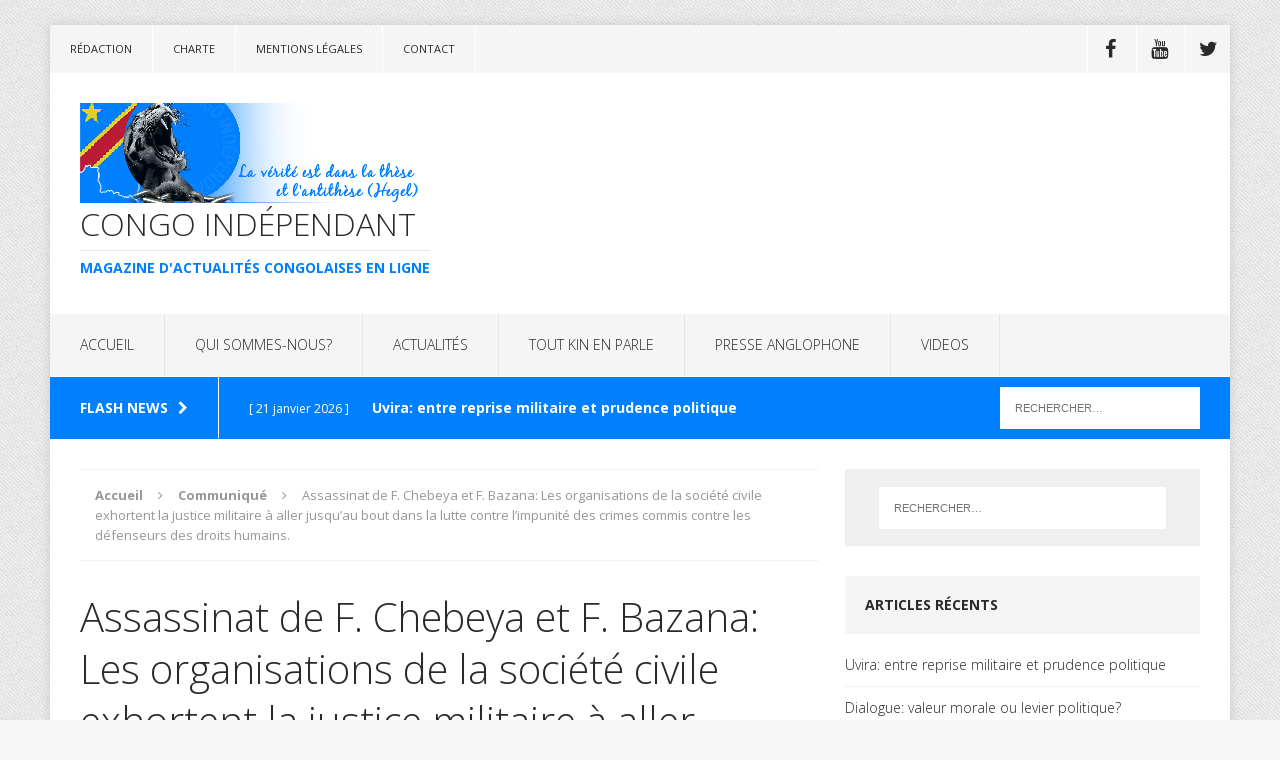

--- FILE ---
content_type: text/html; charset=UTF-8
request_url: https://www.congoindependant.com/assassinat-de-f-chebeya-et-f-bazana-les-organisations-de-la-societe-civile-exhortent-la-justice-militaire-a-aller-jusquau-bout-dans-la-lutte-contre-limpunite-des-crimes-commis-contre-les-defens/
body_size: 15826
content:
<!DOCTYPE html>
<html class="no-js" lang="fr-FR">
<head>
<meta charset="UTF-8">
<meta name="viewport" content="width=device-width, initial-scale=1.0">
<link rel="profile" href="http://gmpg.org/xfn/11" />
<link rel="pingback" href="https://www.congoindependant.com/xmlrpc.php" />
<title>Assassinat de F. Chebeya et F. Bazana: Les organisations de la société civile exhortent la justice militaire à aller jusqu&#8217;au bout dans la lutte contre l&#8217;impunité des crimes commis contre les défenseurs des droits humains. &#8211; Congo Indépendant</title>
<meta name='robots' content='max-image-preview:large' />
<link rel='dns-prefetch' href='//fonts.googleapis.com' />
<link rel="alternate" type="application/rss+xml" title="Congo Indépendant &raquo; Flux" href="https://www.congoindependant.com/feed/" />
<link rel="alternate" type="application/rss+xml" title="Congo Indépendant &raquo; Flux des commentaires" href="https://www.congoindependant.com/comments/feed/" />
<link rel="alternate" title="oEmbed (JSON)" type="application/json+oembed" href="https://www.congoindependant.com/wp-json/oembed/1.0/embed?url=https%3A%2F%2Fwww.congoindependant.com%2Fassassinat-de-f-chebeya-et-f-bazana-les-organisations-de-la-societe-civile-exhortent-la-justice-militaire-a-aller-jusquau-bout-dans-la-lutte-contre-limpunite-des-crimes-commis-contre-les-defens%2F" />
<link rel="alternate" title="oEmbed (XML)" type="text/xml+oembed" href="https://www.congoindependant.com/wp-json/oembed/1.0/embed?url=https%3A%2F%2Fwww.congoindependant.com%2Fassassinat-de-f-chebeya-et-f-bazana-les-organisations-de-la-societe-civile-exhortent-la-justice-militaire-a-aller-jusquau-bout-dans-la-lutte-contre-limpunite-des-crimes-commis-contre-les-defens%2F&#038;format=xml" />
<style id='wp-img-auto-sizes-contain-inline-css' type='text/css'>
img:is([sizes=auto i],[sizes^="auto," i]){contain-intrinsic-size:3000px 1500px}
/*# sourceURL=wp-img-auto-sizes-contain-inline-css */
</style>
<style id='wp-emoji-styles-inline-css' type='text/css'>

	img.wp-smiley, img.emoji {
		display: inline !important;
		border: none !important;
		box-shadow: none !important;
		height: 1em !important;
		width: 1em !important;
		margin: 0 0.07em !important;
		vertical-align: -0.1em !important;
		background: none !important;
		padding: 0 !important;
	}
/*# sourceURL=wp-emoji-styles-inline-css */
</style>
<style id='wp-block-library-inline-css' type='text/css'>
:root{--wp-block-synced-color:#7a00df;--wp-block-synced-color--rgb:122,0,223;--wp-bound-block-color:var(--wp-block-synced-color);--wp-editor-canvas-background:#ddd;--wp-admin-theme-color:#007cba;--wp-admin-theme-color--rgb:0,124,186;--wp-admin-theme-color-darker-10:#006ba1;--wp-admin-theme-color-darker-10--rgb:0,107,160.5;--wp-admin-theme-color-darker-20:#005a87;--wp-admin-theme-color-darker-20--rgb:0,90,135;--wp-admin-border-width-focus:2px}@media (min-resolution:192dpi){:root{--wp-admin-border-width-focus:1.5px}}.wp-element-button{cursor:pointer}:root .has-very-light-gray-background-color{background-color:#eee}:root .has-very-dark-gray-background-color{background-color:#313131}:root .has-very-light-gray-color{color:#eee}:root .has-very-dark-gray-color{color:#313131}:root .has-vivid-green-cyan-to-vivid-cyan-blue-gradient-background{background:linear-gradient(135deg,#00d084,#0693e3)}:root .has-purple-crush-gradient-background{background:linear-gradient(135deg,#34e2e4,#4721fb 50%,#ab1dfe)}:root .has-hazy-dawn-gradient-background{background:linear-gradient(135deg,#faaca8,#dad0ec)}:root .has-subdued-olive-gradient-background{background:linear-gradient(135deg,#fafae1,#67a671)}:root .has-atomic-cream-gradient-background{background:linear-gradient(135deg,#fdd79a,#004a59)}:root .has-nightshade-gradient-background{background:linear-gradient(135deg,#330968,#31cdcf)}:root .has-midnight-gradient-background{background:linear-gradient(135deg,#020381,#2874fc)}:root{--wp--preset--font-size--normal:16px;--wp--preset--font-size--huge:42px}.has-regular-font-size{font-size:1em}.has-larger-font-size{font-size:2.625em}.has-normal-font-size{font-size:var(--wp--preset--font-size--normal)}.has-huge-font-size{font-size:var(--wp--preset--font-size--huge)}.has-text-align-center{text-align:center}.has-text-align-left{text-align:left}.has-text-align-right{text-align:right}.has-fit-text{white-space:nowrap!important}#end-resizable-editor-section{display:none}.aligncenter{clear:both}.items-justified-left{justify-content:flex-start}.items-justified-center{justify-content:center}.items-justified-right{justify-content:flex-end}.items-justified-space-between{justify-content:space-between}.screen-reader-text{border:0;clip-path:inset(50%);height:1px;margin:-1px;overflow:hidden;padding:0;position:absolute;width:1px;word-wrap:normal!important}.screen-reader-text:focus{background-color:#ddd;clip-path:none;color:#444;display:block;font-size:1em;height:auto;left:5px;line-height:normal;padding:15px 23px 14px;text-decoration:none;top:5px;width:auto;z-index:100000}html :where(.has-border-color){border-style:solid}html :where([style*=border-top-color]){border-top-style:solid}html :where([style*=border-right-color]){border-right-style:solid}html :where([style*=border-bottom-color]){border-bottom-style:solid}html :where([style*=border-left-color]){border-left-style:solid}html :where([style*=border-width]){border-style:solid}html :where([style*=border-top-width]){border-top-style:solid}html :where([style*=border-right-width]){border-right-style:solid}html :where([style*=border-bottom-width]){border-bottom-style:solid}html :where([style*=border-left-width]){border-left-style:solid}html :where(img[class*=wp-image-]){height:auto;max-width:100%}:where(figure){margin:0 0 1em}html :where(.is-position-sticky){--wp-admin--admin-bar--position-offset:var(--wp-admin--admin-bar--height,0px)}@media screen and (max-width:600px){html :where(.is-position-sticky){--wp-admin--admin-bar--position-offset:0px}}

/*# sourceURL=wp-block-library-inline-css */
</style><style id='wp-block-paragraph-inline-css' type='text/css'>
.is-small-text{font-size:.875em}.is-regular-text{font-size:1em}.is-large-text{font-size:2.25em}.is-larger-text{font-size:3em}.has-drop-cap:not(:focus):first-letter{float:left;font-size:8.4em;font-style:normal;font-weight:100;line-height:.68;margin:.05em .1em 0 0;text-transform:uppercase}body.rtl .has-drop-cap:not(:focus):first-letter{float:none;margin-left:.1em}p.has-drop-cap.has-background{overflow:hidden}:root :where(p.has-background){padding:1.25em 2.375em}:where(p.has-text-color:not(.has-link-color)) a{color:inherit}p.has-text-align-left[style*="writing-mode:vertical-lr"],p.has-text-align-right[style*="writing-mode:vertical-rl"]{rotate:180deg}
/*# sourceURL=https://www.congoindependant.com/wp-includes/blocks/paragraph/style.min.css */
</style>
<style id='global-styles-inline-css' type='text/css'>
:root{--wp--preset--aspect-ratio--square: 1;--wp--preset--aspect-ratio--4-3: 4/3;--wp--preset--aspect-ratio--3-4: 3/4;--wp--preset--aspect-ratio--3-2: 3/2;--wp--preset--aspect-ratio--2-3: 2/3;--wp--preset--aspect-ratio--16-9: 16/9;--wp--preset--aspect-ratio--9-16: 9/16;--wp--preset--color--black: #000000;--wp--preset--color--cyan-bluish-gray: #abb8c3;--wp--preset--color--white: #ffffff;--wp--preset--color--pale-pink: #f78da7;--wp--preset--color--vivid-red: #cf2e2e;--wp--preset--color--luminous-vivid-orange: #ff6900;--wp--preset--color--luminous-vivid-amber: #fcb900;--wp--preset--color--light-green-cyan: #7bdcb5;--wp--preset--color--vivid-green-cyan: #00d084;--wp--preset--color--pale-cyan-blue: #8ed1fc;--wp--preset--color--vivid-cyan-blue: #0693e3;--wp--preset--color--vivid-purple: #9b51e0;--wp--preset--gradient--vivid-cyan-blue-to-vivid-purple: linear-gradient(135deg,rgb(6,147,227) 0%,rgb(155,81,224) 100%);--wp--preset--gradient--light-green-cyan-to-vivid-green-cyan: linear-gradient(135deg,rgb(122,220,180) 0%,rgb(0,208,130) 100%);--wp--preset--gradient--luminous-vivid-amber-to-luminous-vivid-orange: linear-gradient(135deg,rgb(252,185,0) 0%,rgb(255,105,0) 100%);--wp--preset--gradient--luminous-vivid-orange-to-vivid-red: linear-gradient(135deg,rgb(255,105,0) 0%,rgb(207,46,46) 100%);--wp--preset--gradient--very-light-gray-to-cyan-bluish-gray: linear-gradient(135deg,rgb(238,238,238) 0%,rgb(169,184,195) 100%);--wp--preset--gradient--cool-to-warm-spectrum: linear-gradient(135deg,rgb(74,234,220) 0%,rgb(151,120,209) 20%,rgb(207,42,186) 40%,rgb(238,44,130) 60%,rgb(251,105,98) 80%,rgb(254,248,76) 100%);--wp--preset--gradient--blush-light-purple: linear-gradient(135deg,rgb(255,206,236) 0%,rgb(152,150,240) 100%);--wp--preset--gradient--blush-bordeaux: linear-gradient(135deg,rgb(254,205,165) 0%,rgb(254,45,45) 50%,rgb(107,0,62) 100%);--wp--preset--gradient--luminous-dusk: linear-gradient(135deg,rgb(255,203,112) 0%,rgb(199,81,192) 50%,rgb(65,88,208) 100%);--wp--preset--gradient--pale-ocean: linear-gradient(135deg,rgb(255,245,203) 0%,rgb(182,227,212) 50%,rgb(51,167,181) 100%);--wp--preset--gradient--electric-grass: linear-gradient(135deg,rgb(202,248,128) 0%,rgb(113,206,126) 100%);--wp--preset--gradient--midnight: linear-gradient(135deg,rgb(2,3,129) 0%,rgb(40,116,252) 100%);--wp--preset--font-size--small: 13px;--wp--preset--font-size--medium: 20px;--wp--preset--font-size--large: 36px;--wp--preset--font-size--x-large: 42px;--wp--preset--spacing--20: 0.44rem;--wp--preset--spacing--30: 0.67rem;--wp--preset--spacing--40: 1rem;--wp--preset--spacing--50: 1.5rem;--wp--preset--spacing--60: 2.25rem;--wp--preset--spacing--70: 3.38rem;--wp--preset--spacing--80: 5.06rem;--wp--preset--shadow--natural: 6px 6px 9px rgba(0, 0, 0, 0.2);--wp--preset--shadow--deep: 12px 12px 50px rgba(0, 0, 0, 0.4);--wp--preset--shadow--sharp: 6px 6px 0px rgba(0, 0, 0, 0.2);--wp--preset--shadow--outlined: 6px 6px 0px -3px rgb(255, 255, 255), 6px 6px rgb(0, 0, 0);--wp--preset--shadow--crisp: 6px 6px 0px rgb(0, 0, 0);}:where(.is-layout-flex){gap: 0.5em;}:where(.is-layout-grid){gap: 0.5em;}body .is-layout-flex{display: flex;}.is-layout-flex{flex-wrap: wrap;align-items: center;}.is-layout-flex > :is(*, div){margin: 0;}body .is-layout-grid{display: grid;}.is-layout-grid > :is(*, div){margin: 0;}:where(.wp-block-columns.is-layout-flex){gap: 2em;}:where(.wp-block-columns.is-layout-grid){gap: 2em;}:where(.wp-block-post-template.is-layout-flex){gap: 1.25em;}:where(.wp-block-post-template.is-layout-grid){gap: 1.25em;}.has-black-color{color: var(--wp--preset--color--black) !important;}.has-cyan-bluish-gray-color{color: var(--wp--preset--color--cyan-bluish-gray) !important;}.has-white-color{color: var(--wp--preset--color--white) !important;}.has-pale-pink-color{color: var(--wp--preset--color--pale-pink) !important;}.has-vivid-red-color{color: var(--wp--preset--color--vivid-red) !important;}.has-luminous-vivid-orange-color{color: var(--wp--preset--color--luminous-vivid-orange) !important;}.has-luminous-vivid-amber-color{color: var(--wp--preset--color--luminous-vivid-amber) !important;}.has-light-green-cyan-color{color: var(--wp--preset--color--light-green-cyan) !important;}.has-vivid-green-cyan-color{color: var(--wp--preset--color--vivid-green-cyan) !important;}.has-pale-cyan-blue-color{color: var(--wp--preset--color--pale-cyan-blue) !important;}.has-vivid-cyan-blue-color{color: var(--wp--preset--color--vivid-cyan-blue) !important;}.has-vivid-purple-color{color: var(--wp--preset--color--vivid-purple) !important;}.has-black-background-color{background-color: var(--wp--preset--color--black) !important;}.has-cyan-bluish-gray-background-color{background-color: var(--wp--preset--color--cyan-bluish-gray) !important;}.has-white-background-color{background-color: var(--wp--preset--color--white) !important;}.has-pale-pink-background-color{background-color: var(--wp--preset--color--pale-pink) !important;}.has-vivid-red-background-color{background-color: var(--wp--preset--color--vivid-red) !important;}.has-luminous-vivid-orange-background-color{background-color: var(--wp--preset--color--luminous-vivid-orange) !important;}.has-luminous-vivid-amber-background-color{background-color: var(--wp--preset--color--luminous-vivid-amber) !important;}.has-light-green-cyan-background-color{background-color: var(--wp--preset--color--light-green-cyan) !important;}.has-vivid-green-cyan-background-color{background-color: var(--wp--preset--color--vivid-green-cyan) !important;}.has-pale-cyan-blue-background-color{background-color: var(--wp--preset--color--pale-cyan-blue) !important;}.has-vivid-cyan-blue-background-color{background-color: var(--wp--preset--color--vivid-cyan-blue) !important;}.has-vivid-purple-background-color{background-color: var(--wp--preset--color--vivid-purple) !important;}.has-black-border-color{border-color: var(--wp--preset--color--black) !important;}.has-cyan-bluish-gray-border-color{border-color: var(--wp--preset--color--cyan-bluish-gray) !important;}.has-white-border-color{border-color: var(--wp--preset--color--white) !important;}.has-pale-pink-border-color{border-color: var(--wp--preset--color--pale-pink) !important;}.has-vivid-red-border-color{border-color: var(--wp--preset--color--vivid-red) !important;}.has-luminous-vivid-orange-border-color{border-color: var(--wp--preset--color--luminous-vivid-orange) !important;}.has-luminous-vivid-amber-border-color{border-color: var(--wp--preset--color--luminous-vivid-amber) !important;}.has-light-green-cyan-border-color{border-color: var(--wp--preset--color--light-green-cyan) !important;}.has-vivid-green-cyan-border-color{border-color: var(--wp--preset--color--vivid-green-cyan) !important;}.has-pale-cyan-blue-border-color{border-color: var(--wp--preset--color--pale-cyan-blue) !important;}.has-vivid-cyan-blue-border-color{border-color: var(--wp--preset--color--vivid-cyan-blue) !important;}.has-vivid-purple-border-color{border-color: var(--wp--preset--color--vivid-purple) !important;}.has-vivid-cyan-blue-to-vivid-purple-gradient-background{background: var(--wp--preset--gradient--vivid-cyan-blue-to-vivid-purple) !important;}.has-light-green-cyan-to-vivid-green-cyan-gradient-background{background: var(--wp--preset--gradient--light-green-cyan-to-vivid-green-cyan) !important;}.has-luminous-vivid-amber-to-luminous-vivid-orange-gradient-background{background: var(--wp--preset--gradient--luminous-vivid-amber-to-luminous-vivid-orange) !important;}.has-luminous-vivid-orange-to-vivid-red-gradient-background{background: var(--wp--preset--gradient--luminous-vivid-orange-to-vivid-red) !important;}.has-very-light-gray-to-cyan-bluish-gray-gradient-background{background: var(--wp--preset--gradient--very-light-gray-to-cyan-bluish-gray) !important;}.has-cool-to-warm-spectrum-gradient-background{background: var(--wp--preset--gradient--cool-to-warm-spectrum) !important;}.has-blush-light-purple-gradient-background{background: var(--wp--preset--gradient--blush-light-purple) !important;}.has-blush-bordeaux-gradient-background{background: var(--wp--preset--gradient--blush-bordeaux) !important;}.has-luminous-dusk-gradient-background{background: var(--wp--preset--gradient--luminous-dusk) !important;}.has-pale-ocean-gradient-background{background: var(--wp--preset--gradient--pale-ocean) !important;}.has-electric-grass-gradient-background{background: var(--wp--preset--gradient--electric-grass) !important;}.has-midnight-gradient-background{background: var(--wp--preset--gradient--midnight) !important;}.has-small-font-size{font-size: var(--wp--preset--font-size--small) !important;}.has-medium-font-size{font-size: var(--wp--preset--font-size--medium) !important;}.has-large-font-size{font-size: var(--wp--preset--font-size--large) !important;}.has-x-large-font-size{font-size: var(--wp--preset--font-size--x-large) !important;}
/*# sourceURL=global-styles-inline-css */
</style>

<style id='classic-theme-styles-inline-css' type='text/css'>
/*! This file is auto-generated */
.wp-block-button__link{color:#fff;background-color:#32373c;border-radius:9999px;box-shadow:none;text-decoration:none;padding:calc(.667em + 2px) calc(1.333em + 2px);font-size:1.125em}.wp-block-file__button{background:#32373c;color:#fff;text-decoration:none}
/*# sourceURL=/wp-includes/css/classic-themes.min.css */
</style>
<link rel='stylesheet' id='mh-edition-css' href='https://www.congoindependant.com/wp-content/themes/mh-edition/style.css?ver=1.1.2' type='text/css' media='all' />
<link rel='stylesheet' id='mh-font-awesome-css' href='https://www.congoindependant.com/wp-content/themes/mh-edition/includes/font-awesome.min.css' type='text/css' media='all' />
<link rel='stylesheet' id='mh-google-fonts-css' href='https://fonts.googleapis.com/css?family=Open+Sans:300,400,400italic,600,700' type='text/css' media='all' />
<script type="text/javascript" src="https://www.congoindependant.com/wp-includes/js/jquery/jquery.min.js?ver=3.7.1" id="jquery-core-js"></script>
<script type="text/javascript" src="https://www.congoindependant.com/wp-includes/js/jquery/jquery-migrate.min.js?ver=3.4.1" id="jquery-migrate-js"></script>
<script type="text/javascript" src="https://www.congoindependant.com/wp-content/themes/mh-edition/js/scripts.js?ver=6.9" id="mh-scripts-js"></script>
<link rel="https://api.w.org/" href="https://www.congoindependant.com/wp-json/" /><link rel="alternate" title="JSON" type="application/json" href="https://www.congoindependant.com/wp-json/wp/v2/posts/14879" /><link rel="EditURI" type="application/rsd+xml" title="RSD" href="https://www.congoindependant.com/xmlrpc.php?rsd" />
<meta name="generator" content="WordPress 6.9" />
<link rel="canonical" href="https://www.congoindependant.com/assassinat-de-f-chebeya-et-f-bazana-les-organisations-de-la-societe-civile-exhortent-la-justice-militaire-a-aller-jusquau-bout-dans-la-lutte-contre-limpunite-des-crimes-commis-contre-les-defens/" />
<link rel='shortlink' href='https://www.congoindependant.com/?p=14879' />
<style>[class*=" icon-oc-"],[class^=icon-oc-]{speak:none;font-style:normal;font-weight:400;font-variant:normal;text-transform:none;line-height:1;-webkit-font-smoothing:antialiased;-moz-osx-font-smoothing:grayscale}.icon-oc-one-com-white-32px-fill:before{content:"901"}.icon-oc-one-com:before{content:"900"}#one-com-icon,.toplevel_page_onecom-wp .wp-menu-image{speak:none;display:flex;align-items:center;justify-content:center;text-transform:none;line-height:1;-webkit-font-smoothing:antialiased;-moz-osx-font-smoothing:grayscale}.onecom-wp-admin-bar-item>a,.toplevel_page_onecom-wp>.wp-menu-name{font-size:16px;font-weight:400;line-height:1}.toplevel_page_onecom-wp>.wp-menu-name img{width:69px;height:9px;}.wp-submenu-wrap.wp-submenu>.wp-submenu-head>img{width:88px;height:auto}.onecom-wp-admin-bar-item>a img{height:7px!important}.onecom-wp-admin-bar-item>a img,.toplevel_page_onecom-wp>.wp-menu-name img{opacity:.8}.onecom-wp-admin-bar-item.hover>a img,.toplevel_page_onecom-wp.wp-has-current-submenu>.wp-menu-name img,li.opensub>a.toplevel_page_onecom-wp>.wp-menu-name img{opacity:1}#one-com-icon:before,.onecom-wp-admin-bar-item>a:before,.toplevel_page_onecom-wp>.wp-menu-image:before{content:'';position:static!important;background-color:rgba(240,245,250,.4);border-radius:102px;width:18px;height:18px;padding:0!important}.onecom-wp-admin-bar-item>a:before{width:14px;height:14px}.onecom-wp-admin-bar-item.hover>a:before,.toplevel_page_onecom-wp.opensub>a>.wp-menu-image:before,.toplevel_page_onecom-wp.wp-has-current-submenu>.wp-menu-image:before{background-color:#76b82a}.onecom-wp-admin-bar-item>a{display:inline-flex!important;align-items:center;justify-content:center}#one-com-logo-wrapper{font-size:4em}#one-com-icon{vertical-align:middle}.imagify-welcome{display:none !important;}</style><style type="text/css">
.mh-subheader, .mh-footer-nav, .mh-footer-nav ul ul li:hover, .slicknav_btn, .slicknav_menu, .slicknav_nav .slicknav_item:hover, .slicknav_nav a:hover, .mh-excerpt-more, .entry-tags .fa, .page-numbers:hover, .current, a:hover .pagelink, .pagelink, .mh-comment-meta-links .comment-reply-link, .mh-comment-meta-links .comment-edit-link, #cancel-comment-reply-link, .required, input[type=submit], .mh-back-to-top, #infinite-handle span, .mh-slider-widget .flex-control-paging li a.flex-active, .mh-slider-widget .flex-control-paging li a.flex-active:hover, .mh-footer-widget .mh-slider-content .mh-excerpt-more, .mh-carousel-widget .flex-direction-nav a, .mh-spotlight-widget, .mh_edition_author_bio, .mh-social-widget li:hover a, .mh-footer-widget .mh-social-widget li a, .mh-tab-button.active, .tagcloud a:hover, .mh-widget .tagcloud a:hover, .mh-footer-widget .tagcloud a:hover { background: #007fff; }
a:hover, .mh-header-tagline, .mh-breadcrumb a:hover, .mh-meta a:hover, .mh-footer .mh-meta a:hover, .entry-content a, .mh-footer a:hover, .mh-copyright a, .mh-comment-info, .mh-slider-content .mh-excerpt-more, .mh-spotlight-widget .mh-excerpt-more, .mh-footer-widget .mh-spotlight-widget .mh-excerpt-more, .mh-footer-widget .mh-slider-title:hover, .mh-tabbed-widget li a:hover, .mh-posts-grid-title a:hover, .mh-custom-posts-xl-title a:hover, .mh-footer-widget .mh-posts-list-title a:hover, .mh-author-box a:hover { color: #007fff; }
blockquote, .bypostauthor .mh-comment-meta, input[type=text]:hover, input[type=email]:hover, input[type=tel]:hover, input[type=url]:hover, textarea:hover, .mh-footer-widget-title, .mh-tab-buttons { border-color: #007fff; }
.mh-slider-caption, .mh-carousel-caption, .mh-spotlight-caption, .mh-posts-large-caption, .mh-nip-item:hover .mh-nip-overlay { background: #007fff; background: rgba( 0,127,255, 0.8); }
.mh-widget-col-1 .mh-slider-caption, .mh-home-2 .mh-slider-caption, .mh-home-5 .mh-slider-caption { background: rgba(0,127,255, 1); }
@media screen and (max-width: 900px) { .mh-slider-caption { background: rgba(0,127,255, 1); } }
</style>
<!--[if lt IE 9]>
<script src="https://www.congoindependant.com/wp-content/themes/mh-edition/js/css3-mediaqueries.js"></script>
<![endif]-->
<style type="text/css">.recentcomments a{display:inline !important;padding:0 !important;margin:0 !important;}</style><style type="text/css" id="custom-background-css">
body.custom-background { background-image: url("https://www-static.congoindependant.com/wp-content/uploads/2019/01/content-bg.jpg?media=1768992409"); background-position: left top; background-size: auto; background-repeat: repeat; background-attachment: scroll; }
</style>
	<link rel="icon" href="https://www-static.congoindependant.com/wp-content/uploads/2017/11/cropped-logo-cic-1-32x32.png?media=1768992409" sizes="32x32" />
<link rel="icon" href="https://www-static.congoindependant.com/wp-content/uploads/2017/11/cropped-logo-cic-1-192x192.png?media=1768992409" sizes="192x192" />
<link rel="apple-touch-icon" href="https://www-static.congoindependant.com/wp-content/uploads/2017/11/cropped-logo-cic-1-180x180.png?media=1768992409" />
<meta name="msapplication-TileImage" content="https://www-static.congoindependant.com/wp-content/uploads/2017/11/cropped-logo-cic-1-270x270.png?media=1768992409" />
</head>
<body id="mh-mobile" class="wp-singular post-template-default single single-post postid-14879 single-format-standard custom-background wp-theme-mh-edition mh-right-sb">
<div class="mh-container mh-container-outer">
<div class="mh-header-mobile-nav clearfix"></div>
	<div class="mh-preheader">
    	<div class="mh-container mh-container-inner mh-row clearfix">
			            	<nav class="mh-header-nav mh-col-2-3 clearfix">
            		<div class="menu-top-menu-container"><ul id="menu-top-menu" class="menu"><li id="menu-item-18066" class="menu-item menu-item-type-post_type menu-item-object-page menu-item-18066"><a href="https://www.congoindependant.com/redaction/">Rédaction</a></li>
<li id="menu-item-18067" class="menu-item menu-item-type-post_type menu-item-object-page menu-item-18067"><a href="https://www.congoindependant.com/charte/">Charte</a></li>
<li id="menu-item-19633" class="menu-item menu-item-type-post_type menu-item-object-page menu-item-19633"><a href="https://www.congoindependant.com/mentions-legales/">Mentions légales</a></li>
<li id="menu-item-18065" class="menu-item menu-item-type-post_type menu-item-object-page menu-item-18065"><a href="https://www.congoindependant.com/contact/">Contact</a></li>
</ul></div>				</nav>
						            	<nav class="mh-social-icons mh-social-nav mh-col-1-3 clearfix">
            		<div class="menu-reseaux-container"><ul id="menu-reseaux" class="menu"><li id="menu-item-15000" class="menu-item menu-item-type-custom menu-item-object-custom menu-item-15000"><a href="https://www.facebook.com/congoindependant.mag/"><span class="fa-stack"><i class="fa fa-stack-2x"></i><i class="fa fa-mh-social fa-stack-1x"></i></span><span class="screen-reader-text">Facebook</span></a></li>
<li id="menu-item-15001" class="menu-item menu-item-type-custom menu-item-object-custom menu-item-15001"><a href="https://www.youtube.com/channel/UC2GgLvdjuwaXasqHhJSg2hA"><span class="fa-stack"><i class="fa fa-stack-2x"></i><i class="fa fa-mh-social fa-stack-1x"></i></span><span class="screen-reader-text">YouTube</span></a></li>
<li id="menu-item-15003" class="menu-item menu-item-type-custom menu-item-object-custom menu-item-15003"><a href="https://twitter.com/WetshiA"><span class="fa-stack"><i class="fa fa-stack-2x"></i><i class="fa fa-mh-social fa-stack-1x"></i></span><span class="screen-reader-text">Twitter</span></a></li>
</ul></div>				</nav>
					</div>
	</div>
<header class="mh-header">
	<div class="mh-container mh-container-inner mh-row clearfix">
		<div class="mh-col-1-1 mh-custom-header">
<a href="https://www.congoindependant.com/" title="Congo Indépendant" rel="home">
<div class="mh-site-logo" role="banner">
<img class="mh-header-image" src="https://www-static.congoindependant.com/wp-content/uploads/2025/10/logo-entete-2.png?media=1768992409" height="100" width="350" alt="Congo Indépendant" />
<div class="mh-header-text">
<h2 class="mh-header-title">Congo Indépendant</h2>
<h3 class="mh-header-tagline">Magazine d&#039;actualités congolaises en ligne</h3>
</div>
</div>
</a>
</div>
	</div>
	<nav class="mh-main-nav clearfix">
		<div class="menu-primary-container"><ul id="menu-primary" class="menu"><li id="menu-item-18068" class="menu-item menu-item-type-custom menu-item-object-custom menu-item-home menu-item-18068"><a href="https://www.congoindependant.com/">ACCUEIL</a></li>
<li id="menu-item-5903" class="menu-item menu-item-type-post_type menu-item-object-page menu-item-has-children menu-item-5903"><a href="https://www.congoindependant.com/qui-sommes-nous/">QUI SOMMES-NOUS?</a>
<ul class="sub-menu">
	<li id="menu-item-5905" class="menu-item menu-item-type-post_type menu-item-object-page menu-item-5905"><a href="https://www.congoindependant.com/charte/">Charte</a></li>
	<li id="menu-item-5904" class="menu-item menu-item-type-post_type menu-item-object-page menu-item-5904"><a href="https://www.congoindependant.com/redaction/">Rédaction</a></li>
	<li id="menu-item-19664" class="menu-item menu-item-type-post_type menu-item-object-page menu-item-19664"><a href="https://www.congoindependant.com/mentions-legales/">Mentions légales</a></li>
</ul>
</li>
<li id="menu-item-6" class="menu-item menu-item-type-taxonomy menu-item-object-category menu-item-has-children menu-item-6"><a href="https://www.congoindependant.com/category/actualites/">ACTUALITÉS</a>
<ul class="sub-menu">
	<li id="menu-item-7" class="menu-item menu-item-type-taxonomy menu-item-object-category menu-item-7"><a href="https://www.congoindependant.com/category/edito/">Edito</a></li>
	<li id="menu-item-618" class="menu-item menu-item-type-taxonomy menu-item-object-category menu-item-618"><a href="https://www.congoindependant.com/category/depeches/">Dépêches</a></li>
	<li id="menu-item-12188" class="menu-item menu-item-type-taxonomy menu-item-object-category menu-item-12188"><a href="https://www.congoindependant.com/category/actu-7/">Actu 7 jours</a></li>
	<li id="menu-item-10" class="menu-item menu-item-type-taxonomy menu-item-object-category current-post-ancestor current-menu-parent current-post-parent menu-item-10"><a href="https://www.congoindependant.com/category/communique/">Communiqué</a></li>
	<li id="menu-item-324" class="menu-item menu-item-type-taxonomy menu-item-object-category menu-item-324"><a href="https://www.congoindependant.com/category/opinion-debat/">Opinion &amp; débat</a></li>
	<li id="menu-item-2074" class="menu-item menu-item-type-taxonomy menu-item-object-category menu-item-2074"><a href="https://www.congoindependant.com/category/questions-directes-a/">Questions directes à</a></li>
	<li id="menu-item-323" class="menu-item menu-item-type-taxonomy menu-item-object-category menu-item-323"><a href="https://www.congoindependant.com/category/nos-confreres/">Nos confrères ont écrit</a></li>
</ul>
</li>
<li id="menu-item-8" class="menu-item menu-item-type-taxonomy menu-item-object-category menu-item-8"><a href="https://www.congoindependant.com/category/tout-kin/">TOUT KIN EN PARLE</a></li>
<li id="menu-item-617" class="menu-item menu-item-type-taxonomy menu-item-object-category menu-item-617"><a href="https://www.congoindependant.com/category/presse-anglophone/">PRESSE ANGLOPHONE</a></li>
<li id="menu-item-15957" class="menu-item menu-item-type-taxonomy menu-item-object-category menu-item-15957"><a href="https://www.congoindependant.com/category/videos/">VIDEOS</a></li>
</ul></div>	</nav>
	</header>
	<div class="mh-subheader">
		<div class="mh-container mh-container-inner mh-row clearfix">
							<div class="mh-col-2-3 mh-header-ticker">
					<div class="mh-news-ticker">
			<div class="mh-ticker-title">
			Flash news<i class="fa fa-chevron-right"></i>		</div>
		<div class="mh-ticker-content">
		<ul id="mh-ticker-loop">				<li class="mh-ticker-item">
					<a href="https://www.congoindependant.com/uvira-entre-reprise-militaire-et-prudence-politique/" title="Uvira: entre reprise militaire et prudence politique">
						<span class="mh-ticker-item-date">
                        	[ 21 janvier 2026 ]                        </span>
						<span class="mh-ticker-item-title">
							Uvira: entre reprise militaire et prudence politique						</span>
						<span class="mh-ticker-item-cat">
														Actualités						</span>
					</a>
				</li>				<li class="mh-ticker-item">
					<a href="https://www.congoindependant.com/dialogue-valeur-morale-ou-levier-politique/" title="Dialogue: valeur morale ou levier politique?">
						<span class="mh-ticker-item-date">
                        	[ 19 janvier 2026 ]                        </span>
						<span class="mh-ticker-item-title">
							Dialogue: valeur morale ou levier politique?						</span>
						<span class="mh-ticker-item-cat">
														Opinion &amp; débat						</span>
					</a>
				</li>				<li class="mh-ticker-item">
					<a href="https://www.congoindependant.com/gouvernement-ndiscipline-communicationnelle/" title="Gouvernement: &#8220;Indiscipline communicationnelle&#8221;">
						<span class="mh-ticker-item-date">
                        	[ 12 janvier 2026 ]                        </span>
						<span class="mh-ticker-item-title">
							Gouvernement: &#8220;Indiscipline communicationnelle&#8221;						</span>
						<span class="mh-ticker-item-cat">
														Actualités						</span>
					</a>
				</li>				<li class="mh-ticker-item">
					<a href="https://www.congoindependant.com/document-quand-laurent-nkunda-repondait-aux-questions-de-congo-independant/" title="Document: Quand Laurent Nkunda répondait aux questions de Congo Indépendant">
						<span class="mh-ticker-item-date">
                        	[ 10 janvier 2026 ]                        </span>
						<span class="mh-ticker-item-title">
							Document: Quand Laurent Nkunda répondait aux questions de Congo Indépendant						</span>
						<span class="mh-ticker-item-cat">
														Questions directes à						</span>
					</a>
				</li>				<li class="mh-ticker-item">
					<a href="https://www.congoindependant.com/femme-actuelle-un-professeur-de-college-interpelle-pour-avoir-eu-des-relations-intimes-avec-une-de-ses-eleves-agee-seulement-de-14-ans-dans-laisne/" title="Femme Actuelle: Un professeur de collège interpellé pour avoir eu des relations intimes avec une de ses élèves âgée seulement de 14 ans dans l&#8217;Aisne">
						<span class="mh-ticker-item-date">
                        	[ 8 janvier 2026 ]                        </span>
						<span class="mh-ticker-item-title">
							Femme Actuelle: Un professeur de collège interpellé pour avoir eu des relations intimes avec une de ses élèves âgée seulement de 14 ans dans l&#8217;Aisne						</span>
						<span class="mh-ticker-item-cat">
														Nos confrères ont écrit						</span>
					</a>
				</li>		</ul>
	</div>
</div>				</div>
										<aside class="mh-col-1-3 mh-header-search">
					<form role="search" method="get" class="search-form" action="https://www.congoindependant.com/">
				<label>
					<span class="screen-reader-text">Rechercher :</span>
					<input type="search" class="search-field" placeholder="Rechercher…" value="" name="s" />
				</label>
				<input type="submit" class="search-submit" value="Rechercher" />
			</form>				</aside>
					</div>
	</div>
<div class="mh-wrapper clearfix">
	<div id="main-content" class="mh-content"><nav class="mh-breadcrumb" itemscope itemtype="http://schema.org/BreadcrumbList"><span itemprop="itemListElement" itemscope itemtype="http://schema.org/ListItem"><a href="https://www.congoindependant.com" itemprop="item"><span itemprop="name">Accueil</span></a><meta itemprop="position" content="1" /></span><span class="mh-breadcrumb-delimiter"><i class="fa fa-angle-right"></i></span><span itemprop="itemListElement" itemscope itemtype="http://schema.org/ListItem"><a href="https://www.congoindependant.com/category/communique/" itemprop="item"><span itemprop="name">Communiqué</span></a><meta itemprop="position" content="2" /></span><span class="mh-breadcrumb-delimiter"><i class="fa fa-angle-right"></i></span>Assassinat de F. Chebeya et F. Bazana: Les organisations de la société civile exhortent la justice militaire à aller jusqu&#8217;au bout dans la lutte contre l&#8217;impunité des crimes commis contre les défenseurs des droits humains.</nav>
<article id="post-14879" class="post-14879 post type-post status-publish format-standard hentry category-communique">
	<header class="entry-header clearfix">
		<h1 class="entry-title">
			Assassinat de F. Chebeya et F. Bazana: Les organisations de la société civile exhortent la justice militaire à aller jusqu&#8217;au bout dans la lutte contre l&#8217;impunité des crimes commis contre les défenseurs des droits humains.		</h1>
		<p class="mh-meta entry-meta">
<span class="entry-meta-date updated"><i class="fa fa-clock-o"></i><a href="https://www.congoindependant.com/2021/12/">7 décembre 2021</a></span>
<span class="entry-meta-author vcard"><i class="fa fa-user"></i><a class="fn" href="https://www.congoindependant.com/author/doublej/">Bidwaya</a></span>
<span class="entry-meta-categories"><i class="fa fa-folder-open-o"></i><a href="https://www.congoindependant.com/category/communique/" rel="category tag">Communiqué</a></span>
<span class="entry-meta-comments"><i class="fa fa-comment-o"></i><a class="mh-comment-scroll" href="https://www.congoindependant.com/assassinat-de-f-chebeya-et-f-bazana-les-organisations-de-la-societe-civile-exhortent-la-justice-militaire-a-aller-jusquau-bout-dans-la-lutte-contre-limpunite-des-crimes-commis-contre-les-defens/#mh-comments">0</a></span>
</p>
	</header>
		<div class="entry-content clearfix"><div class="mh-social-top">
<div class="mh-share-buttons mh-row">
	<a class="mh-col-1-4 mh-facebook" href="#" onclick="window.open('http://www.facebook.com/sharer.php?u=https://www.congoindependant.com/assassinat-de-f-chebeya-et-f-bazana-les-organisations-de-la-societe-civile-exhortent-la-justice-militaire-a-aller-jusquau-bout-dans-la-lutte-contre-limpunite-des-crimes-commis-contre-les-defens/&t=Assassinat de F. Chebeya et F. Bazana: Les organisations de la société civile exhortent la justice militaire à aller jusqu&#8217;au bout dans la lutte contre l&#8217;impunité des crimes commis contre les défenseurs des droits humains.', 'facebookShare', 'width=626,height=436'); return false;" title="Share on Facebook">
		<span class="mh-share-button"><i class="fa fa-facebook fa-2x"></i></span>
	</a>
	<a class="mh-col-1-4 mh-twitter" href="#" onclick="window.open('http://twitter.com/share?text=Assassinat de F. Chebeya et F. Bazana: Les organisations de la société civile exhortent la justice militaire à aller jusqu&#8217;au bout dans la lutte contre l&#8217;impunité des crimes commis contre les défenseurs des droits humains. -&url=https://www.congoindependant.com/assassinat-de-f-chebeya-et-f-bazana-les-organisations-de-la-societe-civile-exhortent-la-justice-militaire-a-aller-jusquau-bout-dans-la-lutte-contre-limpunite-des-crimes-commis-contre-les-defens/', 'twitterShare', 'width=626,height=436'); return false;" title="Tweet This Post">
		<span class="mh-share-button"><i class="fa fa-twitter fa-2x"></i></span>
	</a>
	<a class="mh-col-1-4 mh-pinterest" href="#" onclick="window.open('http://pinterest.com/pin/create/button/?url=https://www.congoindependant.com/assassinat-de-f-chebeya-et-f-bazana-les-organisations-de-la-societe-civile-exhortent-la-justice-militaire-a-aller-jusquau-bout-dans-la-lutte-contre-limpunite-des-crimes-commis-contre-les-defens/&media=&description=Assassinat de F. Chebeya et F. Bazana: Les organisations de la société civile exhortent la justice militaire à aller jusqu&#8217;au bout dans la lutte contre l&#8217;impunité des crimes commis contre les défenseurs des droits humains.', 'pinterestShare', 'width=750,height=350'); return false;" title="Pin This Post">
		<span class="mh-share-button"><i class="fa fa-pinterest fa-2x"></i></span>
	</a>
</div></div>

<p>Kinshasa, le 06 décembre 2021. Les Organisations de la société civile  réunies au siège de la Voix des Sans Voix pour les Droits de l’Homme (VSV) réaffirment leur engagement et détermination à suivre de près le déroulement du procès actuellement en appel à la Haute Cour militaire sur l’assassinat, en juin 2010 des Défenseurs des Droits humains Floribert Chebeya Bahizire et Fidèle Bazana Edadi dans les installations de l’Inspection Générale de la Police Nationale Congolaise (Actuel Commissariat Général de la PNC).</p>



<p>Nous,  Organisations Non Gouvernementales  de la société civile exprimons notre satisfaction sur le bon déroulement de ce procès qui a connu de nouveaux rebondissements avec les révélations accablantes de plusieurs policiers ayant participé au double assassinat des défenseurs des droits humains (DDH) comme exécutants et qui ont décidé de délier leurs langues sur la responsabilité des uns et des autres ;</p>



<p>Espérons que fort de toutes ces dépositions, la justice militaire agira positivement pour que les personnes citées dans cette affaire, quels que soient leurs rangs respectifs répondent de leurs actes pour mettre fin aux régimes des intouchables en République Démocratique du Congo ;  </p>



<p>Exhortons la Haute Cour Militaire à poursuivre le bon déroulement du procès en appel à l’issue duquel tout devra être mis en œuvre pour l’arrestation et la comparution du général John Numbi Banza Tambo, le suspect n°1 dans cet assassinat et ainsi obtenir la reprise effective du procès pour le rétablissement de la vérité attendue par notre peuple et la Communauté Internationale il y a de cela<strong> 11 ans ;</strong></p>



<p>Exigeons la comparution du major Christian Ngoy Kenga Kenga qui continue à défier la justice militaire en refusant de comparaître et en s’enfermant dans sa cellule ;</p>



<p>Demandons à toutes les autorités congolaises particulièrement au Président de la République à ne ménager aucun effort&nbsp; pour mettre à la disposition de la Haute Cour Militaire tous les moyens matériels, financiers et humains dont elle pourrait avoir besoin pour que tous les responsables impliqués dans cet assassinat répondent effectivement de leurs actes criminels quels que soient leurs rangs passés et présents&nbsp;;</p>



<p>Saluons le retour du major Paul Mwilambwe pour comparaitre devant la Haute Cour militaire afin d’apporter sa part de vérité dans l’assassinat de deux DDH et plaidons pour sa sécurité par les institutions publiques ;</p>



<p>Convaincues des ramifications que pourrait avoir le général John Numbi dans certains services de sécurité préjudiciable à la poursuite du procès, les ONGs de la Société Civile congolaise demandent aux autorités  publiques en général et à la justice militaire en particulier de tout mettre en œuvre pour la sécurité des renseignants et des prévenus.</p>



<p><strong>Nous demandons à la Communauté Internationale de suivre de près le déroulement de ce procès qui constituera un déclic dans la promotion et la protection des droits des défenseurs des droits humains en RDC.</strong></p>



<p>Nous en appelons à la mobilisation et à la vigilance de tous les acteurs et de toutes les actrices de la société civile de la République Démocratique du Congo pour que justice soit faite à Floribert Chebeya, Fidèle Bazana et autres Défenseurs des Droits Humains, martyrs de la démocratie, de la promotion et défense des droits humains en République démocratique du Congo.</p>



<p><strong><em><u>Signataires</u></em></strong></p>



<p><strong><em>Les Organisations de la Société Civile de la RDC</em></strong></p>
	</div>
		</article><nav class="mh-post-nav-wrap clearfix" role="navigation">
<div class="mh-post-nav-prev mh-post-nav">
<a href="https://www.congoindependant.com/me-leon-richard-engulu-vital-kamerhe-na-pas-ete-acquitte/" rel="prev">Previous article</a></div>
<div class="mh-post-nav-next mh-post-nav">
<a href="https://www.congoindependant.com/liberation-de-kamerhe-des-cadres-de-lunc-dont-michel-moto-mayo-mambeke-ou-encore-juvenal-munubo-celebrent/" rel="next">Next article</a></div>
</nav>
	</div>
		<aside class="mh-widget-col-1 mh-sidebar">
		<div id="search-2" class="mh-widget widget_search"><form role="search" method="get" class="search-form" action="https://www.congoindependant.com/">
				<label>
					<span class="screen-reader-text">Rechercher :</span>
					<input type="search" class="search-field" placeholder="Rechercher…" value="" name="s" />
				</label>
				<input type="submit" class="search-submit" value="Rechercher" />
			</form></div>
		<div id="recent-posts-2" class="mh-widget widget_recent_entries">
		<h4 class="mh-widget-title">Articles récents</h4>
		<ul>
											<li>
					<a href="https://www.congoindependant.com/uvira-entre-reprise-militaire-et-prudence-politique/">Uvira: entre reprise militaire et prudence politique</a>
									</li>
											<li>
					<a href="https://www.congoindependant.com/dialogue-valeur-morale-ou-levier-politique/">Dialogue: valeur morale ou levier politique?</a>
									</li>
											<li>
					<a href="https://www.congoindependant.com/gouvernement-ndiscipline-communicationnelle/">Gouvernement: &#8220;Indiscipline communicationnelle&#8221;</a>
									</li>
											<li>
					<a href="https://www.congoindependant.com/document-quand-laurent-nkunda-repondait-aux-questions-de-congo-independant/">Document: Quand Laurent Nkunda répondait aux questions de Congo Indépendant</a>
									</li>
											<li>
					<a href="https://www.congoindependant.com/femme-actuelle-un-professeur-de-college-interpelle-pour-avoir-eu-des-relations-intimes-avec-une-de-ses-eleves-agee-seulement-de-14-ans-dans-laisne/">Femme Actuelle: Un professeur de collège interpellé pour avoir eu des relations intimes avec une de ses élèves âgée seulement de 14 ans dans l&#8217;Aisne</a>
									</li>
					</ul>

		</div><div id="recent-comments-2" class="mh-widget widget_recent_comments"><h4 class="mh-widget-title">Commentaires récents</h4><ul id="recentcomments"><li class="recentcomments"><span class="comment-author-link">Lidjo</span> dans <a href="https://www.congoindependant.com/dialogue-valeur-morale-ou-levier-politique/comment-page-1/#comment-33322">Dialogue: valeur morale ou levier politique?</a></li><li class="recentcomments"><span class="comment-author-link">Jo Bongos</span> dans <a href="https://www.congoindependant.com/dialogue-valeur-morale-ou-levier-politique/comment-page-1/#comment-33320">Dialogue: valeur morale ou levier politique?</a></li><li class="recentcomments"><span class="comment-author-link">GHOST</span> dans <a href="https://www.congoindependant.com/gouvernement-ndiscipline-communicationnelle/comment-page-1/#comment-33315">Gouvernement: &#8220;Indiscipline communicationnelle&#8221;</a></li></ul></div><div id="tag_cloud-2" class="mh-widget widget_tag_cloud"><h4 class="mh-widget-title">Nos confrères</h4><div class="tagcloud"><a href="https://www.congoindependant.com/tag/7sur7-be/" class="tag-cloud-link tag-link-45 tag-link-position-1" style="font-size: 9.5272727272727pt;" aria-label="7sur7.be (2 éléments)">7sur7.be</a>
<a href="https://www.congoindependant.com/tag/actualite-cd/" class="tag-cloud-link tag-link-38 tag-link-position-2" style="font-size: 22pt;" aria-label="ACTUALITE.cd (89 éléments)">ACTUALITE.cd</a>
<a href="https://www.congoindependant.com/tag/afp/" class="tag-cloud-link tag-link-60 tag-link-position-3" style="font-size: 9.5272727272727pt;" aria-label="AFP (2 éléments)">AFP</a>
<a href="https://www.congoindependant.com/tag/afrikarabia/" class="tag-cloud-link tag-link-49 tag-link-position-4" style="font-size: 8pt;" aria-label="AfrikArabia (1 élément)">AfrikArabia</a>
<a href="https://www.congoindependant.com/tag/belga/" class="tag-cloud-link tag-link-61 tag-link-position-5" style="font-size: 8pt;" aria-label="Belga (1 élément)">Belga</a>
<a href="https://www.congoindependant.com/tag/beni-lubero-online/" class="tag-cloud-link tag-link-24 tag-link-position-6" style="font-size: 9.5272727272727pt;" aria-label="Beni-Lubero Online (2 éléments)">Beni-Lubero Online</a>
<a href="https://www.congoindependant.com/tag/cheikfitanews-net/" class="tag-cloud-link tag-link-16 tag-link-position-7" style="font-size: 13.515151515152pt;" aria-label="cheikfitanews.net (8 éléments)">cheikfitanews.net</a>
<a href="https://www.congoindependant.com/tag/congolais-de-belgique/" class="tag-cloud-link tag-link-65 tag-link-position-8" style="font-size: 9.5272727272727pt;" aria-label="Congolais de Belgique (2 éléments)">Congolais de Belgique</a>
<a href="https://www.congoindependant.com/tag/desk-eco/" class="tag-cloud-link tag-link-39 tag-link-position-9" style="font-size: 9.5272727272727pt;" aria-label="Desk Eco (2 éléments)">Desk Eco</a>
<a href="https://www.congoindependant.com/tag/enjeux-africains/" class="tag-cloud-link tag-link-64 tag-link-position-10" style="font-size: 8pt;" aria-label="Enjeux africains (1 élément)">Enjeux africains</a>
<a href="https://www.congoindependant.com/tag/femme-actuelle/" class="tag-cloud-link tag-link-70 tag-link-position-11" style="font-size: 8pt;" aria-label="Femme Actuelle (1 élément)">Femme Actuelle</a>
<a href="https://www.congoindependant.com/tag/human-rights-watch/" class="tag-cloud-link tag-link-19 tag-link-position-12" style="font-size: 11.393939393939pt;" aria-label="Human Rights Watch (4 éléments)">Human Rights Watch</a>
<a href="https://www.congoindependant.com/tag/iwacu/" class="tag-cloud-link tag-link-63 tag-link-position-13" style="font-size: 8pt;" aria-label="IWACU (1 élément)">IWACU</a>
<a href="https://www.congoindependant.com/tag/jeune-afrique/" class="tag-cloud-link tag-link-15 tag-link-position-14" style="font-size: 16.145454545455pt;" aria-label="Jeune Afrique (17 éléments)">Jeune Afrique</a>
<a href="https://www.congoindependant.com/tag/kileba-pok-a-mes/" class="tag-cloud-link tag-link-55 tag-link-position-15" style="font-size: 8pt;" aria-label="Kileba Pok-A-Mes (1 élément)">Kileba Pok-A-Mes</a>
<a href="https://www.congoindependant.com/tag/lavenir/" class="tag-cloud-link tag-link-67 tag-link-position-16" style="font-size: 8pt;" aria-label="L&#039;avenir (1 élément)">L&#039;avenir</a>
<a href="https://www.congoindependant.com/tag/la-libre-afrique/" class="tag-cloud-link tag-link-22 tag-link-position-17" style="font-size: 14.618181818182pt;" aria-label="La Libre Afrique (11 éléments)">La Libre Afrique</a>
<a href="https://www.congoindependant.com/tag/le-congo-libere/" class="tag-cloud-link tag-link-42 tag-link-position-18" style="font-size: 8pt;" aria-label="Le Congo Libéré (1 élément)">Le Congo Libéré</a>
<a href="https://www.congoindependant.com/tag/le-courrier-panafricain/" class="tag-cloud-link tag-link-68 tag-link-position-19" style="font-size: 8pt;" aria-label="Le courrier panafricain (1 élément)">Le courrier panafricain</a>
<a href="https://www.congoindependant.com/tag/le-monde/" class="tag-cloud-link tag-link-21 tag-link-position-20" style="font-size: 9.5272727272727pt;" aria-label="Le Monde (2 éléments)">Le Monde</a>
<a href="https://www.congoindependant.com/tag/le-phare/" class="tag-cloud-link tag-link-20 tag-link-position-21" style="font-size: 8pt;" aria-label="Le Phare (1 élément)">Le Phare</a>
<a href="https://www.congoindependant.com/tag/le-point-afrique/" class="tag-cloud-link tag-link-41 tag-link-position-22" style="font-size: 8pt;" aria-label="Le Point Afrique (1 élément)">Le Point Afrique</a>
<a href="https://www.congoindependant.com/tag/le-soir/" class="tag-cloud-link tag-link-66 tag-link-position-23" style="font-size: 8pt;" aria-label="Le Soir (1 élément)">Le Soir</a>
<a href="https://www.congoindependant.com/tag/mediacongo-net/" class="tag-cloud-link tag-link-56 tag-link-position-24" style="font-size: 8pt;" aria-label="mediacongo.net (1 élément)">mediacongo.net</a>
<a href="https://www.congoindependant.com/tag/medor/" class="tag-cloud-link tag-link-17 tag-link-position-25" style="font-size: 8pt;" aria-label="Médor (1 élément)">Médor</a>
<a href="https://www.congoindependant.com/tag/ouest-france/" class="tag-cloud-link tag-link-44 tag-link-position-26" style="font-size: 8pt;" aria-label="Ouest-France (1 élément)">Ouest-France</a>
<a href="https://www.congoindependant.com/tag/radio-mbote/" class="tag-cloud-link tag-link-47 tag-link-position-27" style="font-size: 16.484848484848pt;" aria-label="Radio Mbote (19 éléments)">Radio Mbote</a>
<a href="https://www.congoindependant.com/tag/radio-okapi/" class="tag-cloud-link tag-link-18 tag-link-position-28" style="font-size: 15.890909090909pt;" aria-label="Radio Okapi (16 éléments)">Radio Okapi</a>
<a href="https://www.congoindependant.com/tag/rdc-horizon-2023/" class="tag-cloud-link tag-link-58 tag-link-position-29" style="font-size: 17.163636363636pt;" aria-label="RDC HORIZON 2023 (23 éléments)">RDC HORIZON 2023</a>
<a href="https://www.congoindependant.com/tag/rtbf/" class="tag-cloud-link tag-link-62 tag-link-position-30" style="font-size: 10.545454545455pt;" aria-label="Rtbf (3 éléments)">Rtbf</a>
<a href="https://www.congoindependant.com/tag/reveil-fm/" class="tag-cloud-link tag-link-14 tag-link-position-31" style="font-size: 11.393939393939pt;" aria-label="Réveil FM (4 éléments)">Réveil FM</a>
<a href="https://www.congoindependant.com/tag/salongo-hebdo/" class="tag-cloud-link tag-link-50 tag-link-position-32" style="font-size: 12.072727272727pt;" aria-label="SALONGO-HEBDO (5 éléments)">SALONGO-HEBDO</a>
<a href="https://www.congoindependant.com/tag/scoop-rdc/" class="tag-cloud-link tag-link-23 tag-link-position-33" style="font-size: 11.393939393939pt;" aria-label="Scoop Rdc (4 éléments)">Scoop Rdc</a>
<a href="https://www.congoindependant.com/tag/the-new-humanitarian/" class="tag-cloud-link tag-link-69 tag-link-position-34" style="font-size: 8pt;" aria-label="The New Humanitarian (1 élément)">The New Humanitarian</a>
<a href="https://www.congoindependant.com/tag/toi-et-moi/" class="tag-cloud-link tag-link-35 tag-link-position-35" style="font-size: 9.5272727272727pt;" aria-label="Toi et Moi (2 éléments)">Toi et Moi</a></div>
</div><div id="archives-3" class="mh-widget widget_archive"><h4 class="mh-widget-title">Archives</h4>		<label class="screen-reader-text" for="archives-dropdown-3">Archives</label>
		<select id="archives-dropdown-3" name="archive-dropdown">
			
			<option value="">Sélectionner un mois</option>
				<option value='https://www.congoindependant.com/2026/01/'> janvier 2026 &nbsp;(9)</option>
	<option value='https://www.congoindependant.com/2025/12/'> décembre 2025 &nbsp;(15)</option>
	<option value='https://www.congoindependant.com/2025/11/'> novembre 2025 &nbsp;(13)</option>
	<option value='https://www.congoindependant.com/2025/10/'> octobre 2025 &nbsp;(9)</option>
	<option value='https://www.congoindependant.com/2025/09/'> septembre 2025 &nbsp;(13)</option>
	<option value='https://www.congoindependant.com/2025/08/'> août 2025 &nbsp;(15)</option>
	<option value='https://www.congoindependant.com/2025/07/'> juillet 2025 &nbsp;(15)</option>
	<option value='https://www.congoindependant.com/2025/06/'> juin 2025 &nbsp;(21)</option>
	<option value='https://www.congoindependant.com/2025/05/'> mai 2025 &nbsp;(16)</option>
	<option value='https://www.congoindependant.com/2025/04/'> avril 2025 &nbsp;(14)</option>
	<option value='https://www.congoindependant.com/2025/03/'> mars 2025 &nbsp;(12)</option>
	<option value='https://www.congoindependant.com/2025/02/'> février 2025 &nbsp;(12)</option>
	<option value='https://www.congoindependant.com/2025/01/'> janvier 2025 &nbsp;(15)</option>
	<option value='https://www.congoindependant.com/2024/12/'> décembre 2024 &nbsp;(7)</option>
	<option value='https://www.congoindependant.com/2024/11/'> novembre 2024 &nbsp;(7)</option>
	<option value='https://www.congoindependant.com/2024/10/'> octobre 2024 &nbsp;(6)</option>
	<option value='https://www.congoindependant.com/2024/09/'> septembre 2024 &nbsp;(7)</option>
	<option value='https://www.congoindependant.com/2024/08/'> août 2024 &nbsp;(10)</option>
	<option value='https://www.congoindependant.com/2024/07/'> juillet 2024 &nbsp;(10)</option>
	<option value='https://www.congoindependant.com/2024/06/'> juin 2024 &nbsp;(11)</option>
	<option value='https://www.congoindependant.com/2024/05/'> mai 2024 &nbsp;(19)</option>
	<option value='https://www.congoindependant.com/2024/04/'> avril 2024 &nbsp;(15)</option>
	<option value='https://www.congoindependant.com/2024/03/'> mars 2024 &nbsp;(16)</option>
	<option value='https://www.congoindependant.com/2024/02/'> février 2024 &nbsp;(11)</option>
	<option value='https://www.congoindependant.com/2024/01/'> janvier 2024 &nbsp;(19)</option>
	<option value='https://www.congoindependant.com/2023/12/'> décembre 2023 &nbsp;(24)</option>
	<option value='https://www.congoindependant.com/2023/11/'> novembre 2023 &nbsp;(22)</option>
	<option value='https://www.congoindependant.com/2023/10/'> octobre 2023 &nbsp;(29)</option>
	<option value='https://www.congoindependant.com/2023/09/'> septembre 2023 &nbsp;(28)</option>
	<option value='https://www.congoindependant.com/2023/08/'> août 2023 &nbsp;(16)</option>
	<option value='https://www.congoindependant.com/2023/07/'> juillet 2023 &nbsp;(33)</option>
	<option value='https://www.congoindependant.com/2023/06/'> juin 2023 &nbsp;(26)</option>
	<option value='https://www.congoindependant.com/2023/05/'> mai 2023 &nbsp;(16)</option>
	<option value='https://www.congoindependant.com/2023/04/'> avril 2023 &nbsp;(20)</option>
	<option value='https://www.congoindependant.com/2023/03/'> mars 2023 &nbsp;(17)</option>
	<option value='https://www.congoindependant.com/2023/02/'> février 2023 &nbsp;(26)</option>
	<option value='https://www.congoindependant.com/2023/01/'> janvier 2023 &nbsp;(56)</option>
	<option value='https://www.congoindependant.com/2022/12/'> décembre 2022 &nbsp;(22)</option>
	<option value='https://www.congoindependant.com/2022/11/'> novembre 2022 &nbsp;(17)</option>
	<option value='https://www.congoindependant.com/2022/10/'> octobre 2022 &nbsp;(24)</option>
	<option value='https://www.congoindependant.com/2022/09/'> septembre 2022 &nbsp;(26)</option>
	<option value='https://www.congoindependant.com/2022/08/'> août 2022 &nbsp;(34)</option>
	<option value='https://www.congoindependant.com/2022/07/'> juillet 2022 &nbsp;(23)</option>
	<option value='https://www.congoindependant.com/2022/06/'> juin 2022 &nbsp;(28)</option>
	<option value='https://www.congoindependant.com/2022/05/'> mai 2022 &nbsp;(37)</option>
	<option value='https://www.congoindependant.com/2022/04/'> avril 2022 &nbsp;(27)</option>
	<option value='https://www.congoindependant.com/2022/03/'> mars 2022 &nbsp;(37)</option>
	<option value='https://www.congoindependant.com/2022/02/'> février 2022 &nbsp;(26)</option>
	<option value='https://www.congoindependant.com/2022/01/'> janvier 2022 &nbsp;(36)</option>
	<option value='https://www.congoindependant.com/2021/12/'> décembre 2021 &nbsp;(45)</option>
	<option value='https://www.congoindependant.com/2021/11/'> novembre 2021 &nbsp;(36)</option>
	<option value='https://www.congoindependant.com/2021/10/'> octobre 2021 &nbsp;(37)</option>
	<option value='https://www.congoindependant.com/2021/09/'> septembre 2021 &nbsp;(34)</option>
	<option value='https://www.congoindependant.com/2021/08/'> août 2021 &nbsp;(39)</option>
	<option value='https://www.congoindependant.com/2021/07/'> juillet 2021 &nbsp;(33)</option>
	<option value='https://www.congoindependant.com/2021/06/'> juin 2021 &nbsp;(43)</option>
	<option value='https://www.congoindependant.com/2021/05/'> mai 2021 &nbsp;(47)</option>
	<option value='https://www.congoindependant.com/2021/04/'> avril 2021 &nbsp;(38)</option>
	<option value='https://www.congoindependant.com/2021/03/'> mars 2021 &nbsp;(52)</option>
	<option value='https://www.congoindependant.com/2021/02/'> février 2021 &nbsp;(40)</option>
	<option value='https://www.congoindependant.com/2021/01/'> janvier 2021 &nbsp;(50)</option>
	<option value='https://www.congoindependant.com/2020/12/'> décembre 2020 &nbsp;(52)</option>
	<option value='https://www.congoindependant.com/2020/11/'> novembre 2020 &nbsp;(40)</option>
	<option value='https://www.congoindependant.com/2020/10/'> octobre 2020 &nbsp;(37)</option>
	<option value='https://www.congoindependant.com/2020/09/'> septembre 2020 &nbsp;(42)</option>
	<option value='https://www.congoindependant.com/2020/08/'> août 2020 &nbsp;(37)</option>
	<option value='https://www.congoindependant.com/2020/07/'> juillet 2020 &nbsp;(48)</option>
	<option value='https://www.congoindependant.com/2020/06/'> juin 2020 &nbsp;(50)</option>
	<option value='https://www.congoindependant.com/2020/05/'> mai 2020 &nbsp;(35)</option>
	<option value='https://www.congoindependant.com/2020/04/'> avril 2020 &nbsp;(51)</option>
	<option value='https://www.congoindependant.com/2020/03/'> mars 2020 &nbsp;(44)</option>
	<option value='https://www.congoindependant.com/2020/02/'> février 2020 &nbsp;(38)</option>
	<option value='https://www.congoindependant.com/2020/01/'> janvier 2020 &nbsp;(42)</option>
	<option value='https://www.congoindependant.com/2019/12/'> décembre 2019 &nbsp;(35)</option>
	<option value='https://www.congoindependant.com/2019/11/'> novembre 2019 &nbsp;(31)</option>
	<option value='https://www.congoindependant.com/2019/10/'> octobre 2019 &nbsp;(45)</option>
	<option value='https://www.congoindependant.com/2019/09/'> septembre 2019 &nbsp;(33)</option>
	<option value='https://www.congoindependant.com/2019/08/'> août 2019 &nbsp;(42)</option>
	<option value='https://www.congoindependant.com/2019/07/'> juillet 2019 &nbsp;(38)</option>
	<option value='https://www.congoindependant.com/2019/06/'> juin 2019 &nbsp;(33)</option>
	<option value='https://www.congoindependant.com/2019/05/'> mai 2019 &nbsp;(41)</option>
	<option value='https://www.congoindependant.com/2019/04/'> avril 2019 &nbsp;(51)</option>
	<option value='https://www.congoindependant.com/2019/03/'> mars 2019 &nbsp;(47)</option>
	<option value='https://www.congoindependant.com/2019/02/'> février 2019 &nbsp;(49)</option>
	<option value='https://www.congoindependant.com/2019/01/'> janvier 2019 &nbsp;(46)</option>
	<option value='https://www.congoindependant.com/2018/12/'> décembre 2018 &nbsp;(41)</option>
	<option value='https://www.congoindependant.com/2018/11/'> novembre 2018 &nbsp;(58)</option>
	<option value='https://www.congoindependant.com/2018/10/'> octobre 2018 &nbsp;(48)</option>
	<option value='https://www.congoindependant.com/2018/09/'> septembre 2018 &nbsp;(44)</option>
	<option value='https://www.congoindependant.com/2018/08/'> août 2018 &nbsp;(64)</option>
	<option value='https://www.congoindependant.com/2018/07/'> juillet 2018 &nbsp;(56)</option>
	<option value='https://www.congoindependant.com/2018/06/'> juin 2018 &nbsp;(54)</option>
	<option value='https://www.congoindependant.com/2018/05/'> mai 2018 &nbsp;(53)</option>
	<option value='https://www.congoindependant.com/2018/04/'> avril 2018 &nbsp;(56)</option>
	<option value='https://www.congoindependant.com/2018/03/'> mars 2018 &nbsp;(64)</option>
	<option value='https://www.congoindependant.com/2018/02/'> février 2018 &nbsp;(61)</option>
	<option value='https://www.congoindependant.com/2018/01/'> janvier 2018 &nbsp;(78)</option>
	<option value='https://www.congoindependant.com/2017/12/'> décembre 2017 &nbsp;(98)</option>
	<option value='https://www.congoindependant.com/2017/11/'> novembre 2017 &nbsp;(58)</option>
	<option value='https://www.congoindependant.com/2017/10/'> octobre 2017 &nbsp;(44)</option>
	<option value='https://www.congoindependant.com/2017/09/'> septembre 2017 &nbsp;(32)</option>
	<option value='https://www.congoindependant.com/2017/08/'> août 2017 &nbsp;(31)</option>
	<option value='https://www.congoindependant.com/2017/07/'> juillet 2017 &nbsp;(15)</option>
	<option value='https://www.congoindependant.com/2017/06/'> juin 2017 &nbsp;(4)</option>
	<option value='https://www.congoindependant.com/2017/05/'> mai 2017 &nbsp;(5)</option>
	<option value='https://www.congoindependant.com/2017/04/'> avril 2017 &nbsp;(2)</option>
	<option value='https://www.congoindependant.com/2017/03/'> mars 2017 &nbsp;(4)</option>
	<option value='https://www.congoindependant.com/2017/02/'> février 2017 &nbsp;(5)</option>
	<option value='https://www.congoindependant.com/2017/01/'> janvier 2017 &nbsp;(5)</option>
	<option value='https://www.congoindependant.com/2016/12/'> décembre 2016 &nbsp;(3)</option>
	<option value='https://www.congoindependant.com/2016/11/'> novembre 2016 &nbsp;(3)</option>
	<option value='https://www.congoindependant.com/2016/10/'> octobre 2016 &nbsp;(4)</option>
	<option value='https://www.congoindependant.com/2016/09/'> septembre 2016 &nbsp;(5)</option>
	<option value='https://www.congoindependant.com/2016/08/'> août 2016 &nbsp;(10)</option>
	<option value='https://www.congoindependant.com/2016/07/'> juillet 2016 &nbsp;(6)</option>
	<option value='https://www.congoindependant.com/2016/06/'> juin 2016 &nbsp;(3)</option>
	<option value='https://www.congoindependant.com/2016/05/'> mai 2016 &nbsp;(4)</option>
	<option value='https://www.congoindependant.com/2016/04/'> avril 2016 &nbsp;(6)</option>
	<option value='https://www.congoindependant.com/2016/03/'> mars 2016 &nbsp;(2)</option>
	<option value='https://www.congoindependant.com/2016/02/'> février 2016 &nbsp;(2)</option>
	<option value='https://www.congoindependant.com/2016/01/'> janvier 2016 &nbsp;(2)</option>
	<option value='https://www.congoindependant.com/2015/12/'> décembre 2015 &nbsp;(2)</option>
	<option value='https://www.congoindependant.com/2015/11/'> novembre 2015 &nbsp;(2)</option>
	<option value='https://www.congoindependant.com/2015/10/'> octobre 2015 &nbsp;(4)</option>
	<option value='https://www.congoindependant.com/2015/09/'> septembre 2015 &nbsp;(3)</option>
	<option value='https://www.congoindependant.com/2015/08/'> août 2015 &nbsp;(3)</option>
	<option value='https://www.congoindependant.com/2015/07/'> juillet 2015 &nbsp;(1)</option>
	<option value='https://www.congoindependant.com/2015/06/'> juin 2015 &nbsp;(1)</option>
	<option value='https://www.congoindependant.com/2015/04/'> avril 2015 &nbsp;(1)</option>
	<option value='https://www.congoindependant.com/2015/03/'> mars 2015 &nbsp;(1)</option>
	<option value='https://www.congoindependant.com/2015/02/'> février 2015 &nbsp;(1)</option>
	<option value='https://www.congoindependant.com/2014/12/'> décembre 2014 &nbsp;(2)</option>
	<option value='https://www.congoindependant.com/2014/11/'> novembre 2014 &nbsp;(1)</option>
	<option value='https://www.congoindependant.com/2014/04/'> avril 2014 &nbsp;(1)</option>
	<option value='https://www.congoindependant.com/2013/11/'> novembre 2013 &nbsp;(1)</option>
	<option value='https://www.congoindependant.com/2013/09/'> septembre 2013 &nbsp;(1)</option>
	<option value='https://www.congoindependant.com/2013/07/'> juillet 2013 &nbsp;(1)</option>
	<option value='https://www.congoindependant.com/2013/06/'> juin 2013 &nbsp;(1)</option>
	<option value='https://www.congoindependant.com/2013/02/'> février 2013 &nbsp;(1)</option>
	<option value='https://www.congoindependant.com/2012/08/'> août 2012 &nbsp;(3)</option>
	<option value='https://www.congoindependant.com/2012/05/'> mai 2012 &nbsp;(1)</option>
	<option value='https://www.congoindependant.com/2012/04/'> avril 2012 &nbsp;(1)</option>
	<option value='https://www.congoindependant.com/2011/12/'> décembre 2011 &nbsp;(1)</option>
	<option value='https://www.congoindependant.com/2011/04/'> avril 2011 &nbsp;(2)</option>
	<option value='https://www.congoindependant.com/2011/01/'> janvier 2011 &nbsp;(1)</option>
	<option value='https://www.congoindependant.com/2010/10/'> octobre 2010 &nbsp;(1)</option>
	<option value='https://www.congoindependant.com/2010/08/'> août 2010 &nbsp;(1)</option>
	<option value='https://www.congoindependant.com/2010/06/'> juin 2010 &nbsp;(2)</option>
	<option value='https://www.congoindependant.com/2009/11/'> novembre 2009 &nbsp;(1)</option>
	<option value='https://www.congoindependant.com/2009/01/'> janvier 2009 &nbsp;(1)</option>
	<option value='https://www.congoindependant.com/2008/12/'> décembre 2008 &nbsp;(1)</option>
	<option value='https://www.congoindependant.com/2008/06/'> juin 2008 &nbsp;(2)</option>
	<option value='https://www.congoindependant.com/2008/05/'> mai 2008 &nbsp;(1)</option>
	<option value='https://www.congoindependant.com/2008/03/'> mars 2008 &nbsp;(1)</option>
	<option value='https://www.congoindependant.com/2007/08/'> août 2007 &nbsp;(1)</option>
	<option value='https://www.congoindependant.com/2007/05/'> mai 2007 &nbsp;(2)</option>
	<option value='https://www.congoindependant.com/2006/12/'> décembre 2006 &nbsp;(1)</option>
	<option value='https://www.congoindependant.com/2006/10/'> octobre 2006 &nbsp;(1)</option>
	<option value='https://www.congoindependant.com/2006/09/'> septembre 2006 &nbsp;(1)</option>
	<option value='https://www.congoindependant.com/2006/03/'> mars 2006 &nbsp;(1)</option>
	<option value='https://www.congoindependant.com/2006/02/'> février 2006 &nbsp;(1)</option>
	<option value='https://www.congoindependant.com/2006/01/'> janvier 2006 &nbsp;(3)</option>

		</select>

			<script type="text/javascript">
/* <![CDATA[ */

( ( dropdownId ) => {
	const dropdown = document.getElementById( dropdownId );
	function onSelectChange() {
		setTimeout( () => {
			if ( 'escape' === dropdown.dataset.lastkey ) {
				return;
			}
			if ( dropdown.value ) {
				document.location.href = dropdown.value;
			}
		}, 250 );
	}
	function onKeyUp( event ) {
		if ( 'Escape' === event.key ) {
			dropdown.dataset.lastkey = 'escape';
		} else {
			delete dropdown.dataset.lastkey;
		}
	}
	function onClick() {
		delete dropdown.dataset.lastkey;
	}
	dropdown.addEventListener( 'keyup', onKeyUp );
	dropdown.addEventListener( 'click', onClick );
	dropdown.addEventListener( 'change', onSelectChange );
})( "archives-dropdown-3" );

//# sourceURL=WP_Widget_Archives%3A%3Awidget
/* ]]> */
</script>
</div>	</aside>
</div>
<footer class="mh-footer">
	<div class="mh-container mh-container-inner mh-footer-widgets mh-row clearfix">
					<div class="mh-col-1-3 mh-widget-col-1 mh-footer-area mh-footer-1">
				<div id="text-2" class="mh-footer-widget widget_text"><h6 class="mh-footer-widget-title">Contact</h6>			<div class="textwidget"><p>Email: <a href="mailto:redaction@congoindependant.com">redaction@congoindependant.com</a><br />
Mobil: +32 466 387 666</p>
</div>
		</div><div id="text-3" class="mh-footer-widget widget_text"><h6 class="mh-footer-widget-title">Développé par</h6>			<div class="textwidget"><p><a href="https://kantoo.net/www/category/website/" rel="noopener"><img loading="lazy" decoding="async" class="alignleft wp-image-19621" src="https://www-static.congoindependant.com/wp-content/uploads/2025/01/kantoo-prod-300x120.png?media=1768992409" alt="" width="210" height="84" srcset="https://www-static.congoindependant.com/wp-content/uploads/2025/01/kantoo-prod-300x120.png?media=1768992409 300w, https://www-static.congoindependant.com/wp-content/uploads/2025/01/kantoo-prod.png?media=1768992409 500w" sizes="auto, (max-width: 210px) 100vw, 210px" /></a></p>
</div>
		</div>			</div>
							<div class="mh-col-1-3 mh-widget-col-1 mh-footer-area mh-footer-2">
				<div id="meta-2" class="mh-footer-widget widget_meta"><h6 class="mh-footer-widget-title">Service</h6>
		<ul>
						<li><a href="https://www.congoindependant.com/wp-login.php">Connexion</a></li>
			<li><a href="https://www.congoindependant.com/feed/">Flux des publications</a></li>
			<li><a href="https://www.congoindependant.com/comments/feed/">Flux des commentaires</a></li>

			<li><a href="https://fr.wordpress.org/">Site de WordPress-FR</a></li>
		</ul>

		</div>			</div>
							<div class="mh-col-1-3 mh-widget-col-1 mh-footer-area mh-footer-3">
				<div id="categories-2" class="mh-footer-widget widget_categories"><h6 class="mh-footer-widget-title">Nos rubriques</h6><form action="https://www.congoindependant.com" method="get"><label class="screen-reader-text" for="cat">Nos rubriques</label><select  name='cat' id='cat' class='postform'>
	<option value='-1'>Sélectionner une catégorie</option>
	<option class="level-0" value="46">Actu-7&nbsp;&nbsp;(19)</option>
	<option class="level-0" value="2">Actualités&nbsp;&nbsp;(887)</option>
	<option class="level-0" value="4">Communiqué&nbsp;&nbsp;(340)</option>
	<option class="level-0" value="5">Dépêches&nbsp;&nbsp;(835)</option>
	<option class="level-0" value="7">Edito&nbsp;&nbsp;(154)</option>
	<option class="level-0" value="1">Non classé&nbsp;&nbsp;(1)</option>
	<option class="level-0" value="8">Nos confrères ont écrit&nbsp;&nbsp;(206)</option>
	<option class="level-0" value="9">Opinion &amp; débat&nbsp;&nbsp;(644)</option>
	<option class="level-0" value="10">Presse anglophone&nbsp;&nbsp;(115)</option>
	<option class="level-0" value="13">Questions directes à&nbsp;&nbsp;(154)</option>
	<option class="level-0" value="11">Tout Kin en parle&nbsp;&nbsp;(176)</option>
	<option class="level-0" value="53">Vidéos&nbsp;&nbsp;(27)</option>
</select>
</form><script type="text/javascript">
/* <![CDATA[ */

( ( dropdownId ) => {
	const dropdown = document.getElementById( dropdownId );
	function onSelectChange() {
		setTimeout( () => {
			if ( 'escape' === dropdown.dataset.lastkey ) {
				return;
			}
			if ( dropdown.value && parseInt( dropdown.value ) > 0 && dropdown instanceof HTMLSelectElement ) {
				dropdown.parentElement.submit();
			}
		}, 250 );
	}
	function onKeyUp( event ) {
		if ( 'Escape' === event.key ) {
			dropdown.dataset.lastkey = 'escape';
		} else {
			delete dropdown.dataset.lastkey;
		}
	}
	function onClick() {
		delete dropdown.dataset.lastkey;
	}
	dropdown.addEventListener( 'keyup', onKeyUp );
	dropdown.addEventListener( 'click', onClick );
	dropdown.addEventListener( 'change', onSelectChange );
})( "cat" );

//# sourceURL=WP_Widget_Categories%3A%3Awidget
/* ]]> */
</script>
</div>			</div>
			</div>
</footer>
<div class="mh-copyright-wrap">
	<div class="mh-container mh-container-inner clearfix">
		<p class="mh-copyright">Copyright © 2025 Congo Indépendant</p>
	</div>
</div>
<a href="#" class="mh-back-to-top"><i class="fa fa-chevron-circle-up"></i></a>
</div><!-- .mh-container-outer -->
<script type="speculationrules">
{"prefetch":[{"source":"document","where":{"and":[{"href_matches":"/*"},{"not":{"href_matches":["/wp-*.php","/wp-admin/*","/wp-content/uploads/*","/wp-content/*","/wp-content/plugins/*","/wp-content/themes/mh-edition/*","/*\\?(.+)"]}},{"not":{"selector_matches":"a[rel~=\"nofollow\"]"}},{"not":{"selector_matches":".no-prefetch, .no-prefetch a"}}]},"eagerness":"conservative"}]}
</script>

<script id="wp-emoji-settings" type="application/json">
{"baseUrl":"https://s.w.org/images/core/emoji/17.0.2/72x72/","ext":".png","svgUrl":"https://s.w.org/images/core/emoji/17.0.2/svg/","svgExt":".svg","source":{"concatemoji":"https://www.congoindependant.com/wp-includes/js/wp-emoji-release.min.js?ver=6.9"}}
</script>
<script type="module">
/* <![CDATA[ */
/*! This file is auto-generated */
const a=JSON.parse(document.getElementById("wp-emoji-settings").textContent),o=(window._wpemojiSettings=a,"wpEmojiSettingsSupports"),s=["flag","emoji"];function i(e){try{var t={supportTests:e,timestamp:(new Date).valueOf()};sessionStorage.setItem(o,JSON.stringify(t))}catch(e){}}function c(e,t,n){e.clearRect(0,0,e.canvas.width,e.canvas.height),e.fillText(t,0,0);t=new Uint32Array(e.getImageData(0,0,e.canvas.width,e.canvas.height).data);e.clearRect(0,0,e.canvas.width,e.canvas.height),e.fillText(n,0,0);const a=new Uint32Array(e.getImageData(0,0,e.canvas.width,e.canvas.height).data);return t.every((e,t)=>e===a[t])}function p(e,t){e.clearRect(0,0,e.canvas.width,e.canvas.height),e.fillText(t,0,0);var n=e.getImageData(16,16,1,1);for(let e=0;e<n.data.length;e++)if(0!==n.data[e])return!1;return!0}function u(e,t,n,a){switch(t){case"flag":return n(e,"\ud83c\udff3\ufe0f\u200d\u26a7\ufe0f","\ud83c\udff3\ufe0f\u200b\u26a7\ufe0f")?!1:!n(e,"\ud83c\udde8\ud83c\uddf6","\ud83c\udde8\u200b\ud83c\uddf6")&&!n(e,"\ud83c\udff4\udb40\udc67\udb40\udc62\udb40\udc65\udb40\udc6e\udb40\udc67\udb40\udc7f","\ud83c\udff4\u200b\udb40\udc67\u200b\udb40\udc62\u200b\udb40\udc65\u200b\udb40\udc6e\u200b\udb40\udc67\u200b\udb40\udc7f");case"emoji":return!a(e,"\ud83e\u1fac8")}return!1}function f(e,t,n,a){let r;const o=(r="undefined"!=typeof WorkerGlobalScope&&self instanceof WorkerGlobalScope?new OffscreenCanvas(300,150):document.createElement("canvas")).getContext("2d",{willReadFrequently:!0}),s=(o.textBaseline="top",o.font="600 32px Arial",{});return e.forEach(e=>{s[e]=t(o,e,n,a)}),s}function r(e){var t=document.createElement("script");t.src=e,t.defer=!0,document.head.appendChild(t)}a.supports={everything:!0,everythingExceptFlag:!0},new Promise(t=>{let n=function(){try{var e=JSON.parse(sessionStorage.getItem(o));if("object"==typeof e&&"number"==typeof e.timestamp&&(new Date).valueOf()<e.timestamp+604800&&"object"==typeof e.supportTests)return e.supportTests}catch(e){}return null}();if(!n){if("undefined"!=typeof Worker&&"undefined"!=typeof OffscreenCanvas&&"undefined"!=typeof URL&&URL.createObjectURL&&"undefined"!=typeof Blob)try{var e="postMessage("+f.toString()+"("+[JSON.stringify(s),u.toString(),c.toString(),p.toString()].join(",")+"));",a=new Blob([e],{type:"text/javascript"});const r=new Worker(URL.createObjectURL(a),{name:"wpTestEmojiSupports"});return void(r.onmessage=e=>{i(n=e.data),r.terminate(),t(n)})}catch(e){}i(n=f(s,u,c,p))}t(n)}).then(e=>{for(const n in e)a.supports[n]=e[n],a.supports.everything=a.supports.everything&&a.supports[n],"flag"!==n&&(a.supports.everythingExceptFlag=a.supports.everythingExceptFlag&&a.supports[n]);var t;a.supports.everythingExceptFlag=a.supports.everythingExceptFlag&&!a.supports.flag,a.supports.everything||((t=a.source||{}).concatemoji?r(t.concatemoji):t.wpemoji&&t.twemoji&&(r(t.twemoji),r(t.wpemoji)))});
//# sourceURL=https://www.congoindependant.com/wp-includes/js/wp-emoji-loader.min.js
/* ]]> */
</script>
<script id="ocvars">var ocSiteMeta = {plugins: {"a3e4aa5d9179da09d8af9b6802f861a8": 1,"a3fe9dc9824eccbd72b7e5263258ab2c": 1}}</script></body>
</html>